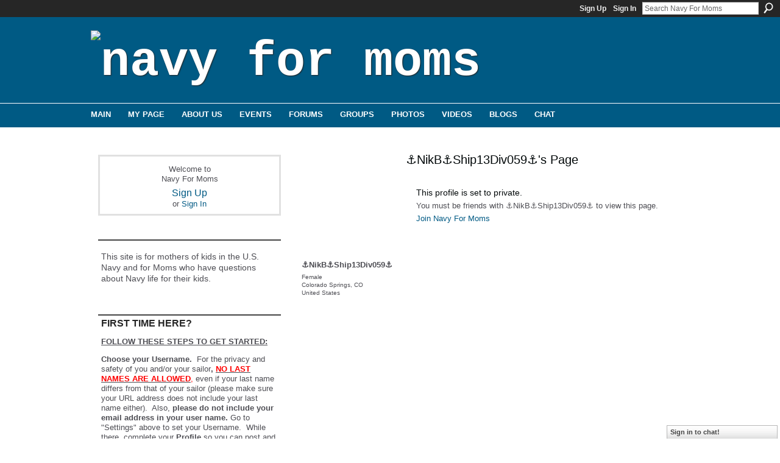

--- FILE ---
content_type: text/css;charset=UTF-8
request_url: https://navyformoms.ning.com/generated-69468fc7e1a642-00442064-css?xn_version=202512201152
body_size: 5796
content:
.xg_sprite,.xg_icon,.rich-comment,.rich-comment em,.delete,.smalldelete,.activity-delete,ul.rating-themed,ul.rating-themed a:hover,ul.rating-themed a:active,ul.rating-themed a:focus,ul.rating-themed .current{background-image:url(https://static.ning.com/socialnetworkmain/widgets/index/gfx/icons/xg_sprite-0000FF.png?xn_version=3244555409);_background-image:url(https://static.ning.com/socialnetworkmain/widgets/index/gfx/icons/ie6/xg_sprite-0000FF.png?xn_version=4291570312);}a,ul.backlink li a,#xg_body .xg_headline .tb ul.byline li a{text-decoration:underline;}a.button:hover,.xg_widget_main_admin_manage .xg_module_body li a{text-decoration:none;}body { background:#ffffff none no-repeat scroll 0 0; }
.xg_theme .xg_user_generated p, .xg_theme .xg_user_generated ol, .xg_theme .xg_user_generated ul, .xg_theme .xg_user_generated dl, .xg_theme .xg_user_generated blockquote, .xg_theme .xg_user_generated table, .xg_theme .xg_user_generated h1, .xg_theme .xg_user_generated h2, .xg_theme .xg_user_generated h3, .xg_theme .xg_user_generated h4, .xg_theme .xg_user_generated h5, .xg_theme .xg_user_generated h6 { margin-bottom:1em; }
.xg_theme #xg_themebody {
  font-weight:normal;
  font-size:13px;
  font-family:'Helvetica Neue', Helvetica, Arial, sans-serif;
  color:#4e4e54;
}
.xg_theme a {
  color:#005a84;
  font-weight:normal;
  text-decoration:none;
  border-bottom:none;
}
.xg_theme a:hover {
  color:#005a84;
  font-weight:normal;
  text-decoration:none;
  border-bottom:none;
}
.xg_theme h1, .xg_theme h2, .xg_theme h3, .xg_theme h4, .xg_theme h5, .xg_theme h6 {
  font-weight:normal;
  font-family:'Helvetica Neue', Helvetica, Arial, sans-serif;
  color:#03090a;
}
.xg_theme button, .xg_theme a.button, .xg_theme input.button {
  background:#00c5e7 none repeat scroll 0 0;
  color:#ffffff;
  font-weight:bold;
  font-size:13px;
  font-family:'Helvetica Neue', Helvetica, Arial, sans-serif;
  border-width:1px;
  border-style:solid;
  border-color:#e1e1e1 #cccccc #cccccc #e1e1e1;
}
.xg_theme #xg_head {
  background:#005a84 none no-repeat scroll 0 0;
  border-width:;
  border-style:none;
  border-color:transparent;
}
.xg_theme h1#xg_sitename { font-size:80px; }
.xg_theme h1#xg_sitename a {
  color:#ffffff;
  font-weight:bold;
  font-family:Rockwell, 'Courier New', Courier, Georgia, Times, 'Times New Roman', serif;
}
.xg_theme p#xg_sitedesc {
  color:#000000;
  font-weight:normal;
  font-size:16px;
  font-family:'Helvetica Neue', Helvetica, Arial, sans-serif;
}
.xg_theme #xg_navigation {
  background:transparent none repeat-x scroll 0 0;
  border-width:1px 0 0 0;
  border-style:solid;
  border-color:#ffffff;
}
.xg_theme #xg_navigation ul li a {
  color:#ffffff;
  background-color:transparent;
  font-weight:bold;
  font-size:13px;
  font-family:'Helvetica Neue', Helvetica, Arial, sans-serif;
}
.xg_theme #xg_navigation ul li a:hover {
  color:#005a84;
  background-color:#ffffff ff;
}
.xg_theme #xg_navigation ul div.xg_subtab ul li a {
  color:#919191;
  background:#f2f2f2;
}
.xg_theme #xg_navigation ul div.xg_subtab ul li a:hover {
  color:#5e5e5e;
  background:#d9d9d9;
}
.xg_theme #xg { background:transparent none no-repeat scroll 0 0; }
.xg_theme #xg_body {
  background:#ffffff none no-repeat scroll 0 0;
  border-width:12px;
  border-style:solid;
  border-color:#ffffff;
}
.xg_theme .xg_module {
  background:transparent none no-repeat scroll 0 0;
  border-width:12px;
  border-style:solid;
  border-color:#ffffff;
}
.xg_theme .xg_module_head {
  background:transparent none repeat-x scroll 0 0;
  border-width:2px 0 0 0;
  border-style:solid;
  border-color:#444444;
}
.xg_theme .xg_module_head h2 {
  color:#262626;
  font-weight:bold;
  font-size:16px;
  font-family:'Helvetica Neue', Helvetica, Arial, sans-serif;
}
.xg_theme .xg_module_body {
  background:transparent none no-repeat scroll 0 0;
  font-size:13px;
}
.xg_theme #xg_foot {
  background:#bbbbbb none repeat-y scroll 0 center;
  border-width:;
  border-style:none;
  border-color:transparent;
}
.xg_theme #xg_footcontent {
  background:transparent none no-repeat scroll 0 0;
  border-width:;
  border-style:none;
  border-color:transparent;
  color:#ffffff;
}
.xg_theme .xg_floating_container {
  background-color:#ffffff;
  color:#262626;
  font-weight:normal;
  font-size:13px;
  font-family:'Helvetica Neue', Helvetica, Arial, sans-serif;
}
.xg_theme .mediabutton-c { color:#000000; }
.xg_theme .mediaplayer-bc { background-color:#ffffff; }
.xg_theme .mediaplaylist-bc { background-color:#005a84; }
#xn_bar, .xg_theme-ningbar-bc { background-color:#262626; }
.xg_theme .icon-color { color:#005a84; }
.xg_theme .xg_lightborder { border-color:#e1e1e1; }
.xg_theme .xg_lightfont { color:#888888; }
.xg_theme .xg_theme-button-c { color:#ffffff; }
.xg_theme .xg_theme-button-bc { background-color:#00c5e7; }
.xg_theme .xg_theme-link-c { color:#005a84; }
.xg_theme #xg_head { background-position:center 0; }
.xg_theme #xg_masthead {
  width:982px;
  margin:0 auto;
  padding:16px 0 10px;
}
.xg_theme h1#xg_sitename {
  text-shadow:#262626 1px 1px 2px;
  margin:0;
  text-transform:lowercase;
}
.xg_theme #xg_navigation { background-position:0 bottom; }
.xg_theme #xg_navigation ul {
  width:982px;
  margin:0 auto;
}
.xg_theme #xg_navigation li {
  float:left;
  margin-right:28px;
  text-transform:uppercase;
  padding:10px 0;
}
.xg_theme #xg_navigation li.this a { color:#005a84; }
.xg_theme #xg {
  padding-top:20px;
  margin-top:1px;
}
.xg_theme .xg_module { margin-bottom:15px; }
.xg_theme .xg_module_head {
  background-position:0 center;
  padding-left:0;
}
.xg_theme .xg_module_head h2 {
  background-color:#ffffff;
  padding:0 5px;
}
.xg_theme #xg_footcontent {
  margin:0 auto;
  width:982px;
  padding:10px 0;
}
.xg_theme #xg_footcontent a { color:#005a84; }
